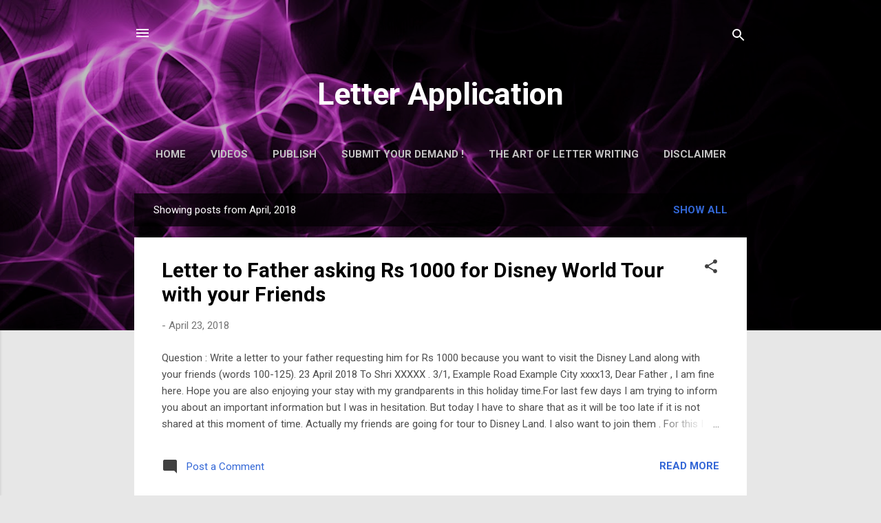

--- FILE ---
content_type: text/html; charset=utf-8
request_url: https://www.google.com/recaptcha/api2/aframe
body_size: 265
content:
<!DOCTYPE HTML><html><head><meta http-equiv="content-type" content="text/html; charset=UTF-8"></head><body><script nonce="lhdNgilwpfeAZORs3O8Qtw">/** Anti-fraud and anti-abuse applications only. See google.com/recaptcha */ try{var clients={'sodar':'https://pagead2.googlesyndication.com/pagead/sodar?'};window.addEventListener("message",function(a){try{if(a.source===window.parent){var b=JSON.parse(a.data);var c=clients[b['id']];if(c){var d=document.createElement('img');d.src=c+b['params']+'&rc='+(localStorage.getItem("rc::a")?sessionStorage.getItem("rc::b"):"");window.document.body.appendChild(d);sessionStorage.setItem("rc::e",parseInt(sessionStorage.getItem("rc::e")||0)+1);localStorage.setItem("rc::h",'1769036344316');}}}catch(b){}});window.parent.postMessage("_grecaptcha_ready", "*");}catch(b){}</script></body></html>